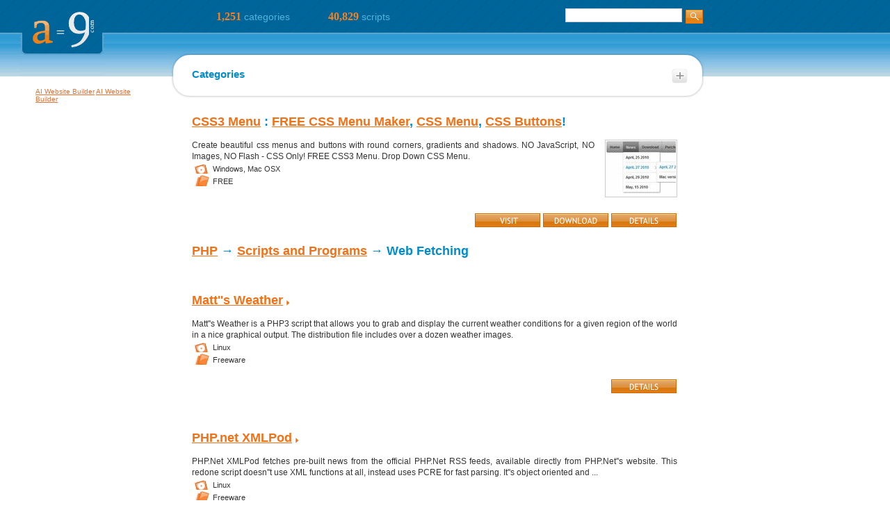

--- FILE ---
content_type: text/html; charset=UTF-8
request_url: https://a--9.com/php/scripts-and-programs/web-fetching/22.html
body_size: 3136
content:
<!DOCTYPE html PUBLIC "-//W3C//DTD XHTML 1.0 Strict//EN" "http://www.w3.org/TR/xhtml1/DTD/xhtml1-strict.dtd">
<html>
<head>
    <title>Web Fetching: Matt&apos;'s Weather</title>
    <meta http-equiv="Content-Type" content="text/xml; charset=UTF-8" />
    <meta name="description" content="Web Fetching: Matt&apos;'s Weather, PHP.net XMLPod, MP3 fetching, PHP Weather, Another version of latest mailing list archive, 7th latest php mailing list, Yahoo! NewsPod, Dtheatre News Grabber (PHP3 Version), Snoopy" />
    <link href="https://a--9.com/ssc-data/themes/jcaycom/styles/main.css" rel="stylesheet" type="text/css" />
    <script type="text/javascript" src="https://ajax.googleapis.com/ajax/libs/jquery/1.4.2/jquery.min.js?ver=1.4.2"></script>
    <script type="text/javascript" src="https://a--9.com/ssc-data/themes/jcaycom/scripts/base64.js"></script>
    <script type="text/javascript" src="https://a--9.com/ssc-data/themes/jcaycom/scripts/main.js"></script>
    <!--[if IE]> <link href="http://a--9.com/ssc-data/themes/jcaycom/styles/main-ie.css" rel="stylesheet" type="text/css" /> <![endif]-->
    <link href="https://a--9.com/rss.xml" rel="alternate" type="application/rss+xml" title="jCay.com: Last Scripts" />
</head>
<body>
<div id="all">

    
    <div class="head">
        <a href="https://a--9.com/" class="logo" title="a--9.com"><img src="https://a--9.com/ssc-data/themes/jcaycom/images/a9.gif" alt="a--9.com" /></a>
        <ul class="counters"><li><b>1,251</b> categories</li><li><b>40,829</b> scripts</li></ul>
    </div>

    <div id="container">
	    <div id="inner">
		    <div id="left">
<div id="left-ads">

</div>
<div id="leftside">
    <a href="https://mobirise.com/builder/ai-website-builder.html" target="_blank">AI Website Builder</a> <a href="https://chat.openai.com/g/g-yg5WelQdV-ai-website-builder" target="_blank">AI Website Builder</a></div>
            <input type="hidden" name="IL_RELATED_TAGS" value="1" />
            </div>
		    <div id="center">
		    
<form class="search-form" action="https://a--9.com/search/" method="post"><p><input class="text" name="q" type="text" value="" /><input class="submit" name="search" type="submit" value="" title="search" /></p></form>
		    
<div class="dynamic-box"><div class="bluetop"><div></div></div><div class="inside"><div class="resize-close"></div>
<strong>Categories</strong>
<div class="content">
<ul class="categories-left"><li><a href="https://a--9.com/asp/">ASP</a>(3477)</li><li><a href="https://a--9.com/asp-net/">ASP.NET</a>(1519)</li><li><a href="https://a--9.com/ajax/">Ajax</a>(293)</li><li><a href="https://a--9.com/c-and-c/">C and C++</a>(487)</li><li><a href="https://a--9.com/cfml/">CFML</a>(272)</li><li><a href="https://a--9.com/cgi-and-perl/">CGI and Perl</a>(4376)</li><li><a href="https://a--9.com/flash/">Flash</a>(2133)</li><li><a href="https://a--9.com/html5/">HTML5</a>(1)</li><li><a href="https://a--9.com/java/">Java</a>(1807)</li></ul>
<ul class="categories-right"><li><a href="https://a--9.com/javascript/">JavaScript</a>(2961)</li><li><a href="https://a--9.com/php/">PHP</a>(16078)</li><li><a href="https://a--9.com/python/">Python</a>(128)</li><li><a href="https://a--9.com/remotely-hosted/">Remotely Hosted</a>(2495)</li><li><a href="https://a--9.com/ruby-on-rails/">Ruby on Rails</a>(82)</li><li><a href="https://a--9.com/tools-and-utilities/">Tools and Utilities</a>(4427)</li><li><a href="https://a--9.com/web-hosting/">Web Hosting</a>(24)</li><li><a href="https://a--9.com/xml/">XML</a>(269)</li></ul>
</div>
</div><div class="bottom"><div></div></div></div>


<div id="center-ads">


<script type="text/javascript" src="https://a--9.com/data/deluxe-banner/deluxe-banner.php">
</script>



</div>
				
                
                
<strong class="header"><a href="https://a--9.com/php/">PHP</a> &rarr; <a href="https://a--9.com/php/scripts-and-programs/">Scripts and Programs</a> &rarr; Web Fetching</strong>


<dl>
<dt><h1><a class="pointer" href="https://a--9.com/id-184125111114.html">Matt&apos;'s Weather</a></h1></dt>
<dd>Matt&apos;'s Weather is a PHP3 script that allows you to grab and display the current weather conditions for a given region of the world in a nice graphical output. The distribution file includes over a dozen weather images.</dd>
</dl>
<ul class="attributes"><li><b>Platforms</b><ul class="platforms">
<li> Linux</li></ul></li><li><b>Licenses</b><ul class="licenses">
<li> Freeware</li></ul></li></ul>
<div class="buttons"><a href="https://a--9.com/id-184125111114.html"><img src="https://a--9.com/ssc-data/themes/jcaycom/images/details.gif" alt="DETAILS"></a></div>
<dl>
<dt><h1><a class="pointer" href="https://a--9.com/id-184124105114.html">PHP.net XMLPod</a></h1></dt>
<dd>PHP.Net XMLPod fetches pre-built news from the official PHP.Net RSS feeds, available directly from PHP.Net&apos;'s website. This redone script doesn&apos;'t use XML functions at all, instead uses PCRE for fast parsing. It&apos;'s object oriented and ...</dd>
</dl>
<ul class="attributes"><li><b>Platforms</b><ul class="platforms">
<li> Linux</li></ul></li><li><b>Licenses</b><ul class="licenses">
<li> Freeware</li></ul></li></ul>
<div class="buttons"><a href="https://a--9.com/id-184124105114.html"><img src="https://a--9.com/ssc-data/themes/jcaycom/images/details.gif" alt="DETAILS"></a></div>
<dl>
<dt><h1><a class="pointer" href="https://a--9.com/id-185119110116.html">MP3 fetching</a></h1></dt>
<dd>MP3 fetching is a PHP script that allows you to fetch and put Listen.com&apos;'s hot today and Musicgrab&apos;'s top10 on your site.</dd>
</dl>
<ul class="attributes"><li><b>Platforms</b><ul class="platforms">
<li> Linux</li></ul></li><li><b>Licenses</b><ul class="licenses">
<li> Freeware</li></ul></li></ul>
<div class="buttons"><a href="https://a--9.com/id-185119110116.html"><img src="https://a--9.com/ssc-data/themes/jcaycom/images/details.gif" alt="DETAILS"></a></div>
<dl>
<dt><h1><a class="pointer" href="https://a--9.com/id-185120106119.html">PHP Weather</a></h1></dt>
<dd>PHP Weather is a script that can be used to show your visitors the current weather. It parses a METAR, and gives you easy access to all the elements of the report (temperature, wind speed and direction etc.) The data is even converted to both empiric...</dd>
</dl>
<ul class="attributes"><li><b>Platforms</b><ul class="platforms">
<li> Linux</li></ul></li><li><b>Licenses</b><ul class="licenses">
<li> Freeware</li></ul></li></ul>
<div class="buttons"><a href="https://a--9.com/id-185120106119.html"><img src="https://a--9.com/ssc-data/themes/jcaycom/images/details.gif" alt="DETAILS"></a></div>
<dl>
<dt><h1><a class="pointer" href="https://a--9.com/id-185123110112.html">Another version of latest mailing list archive</a></h1></dt>
<dd>This is another version of php-general archive grabber. This version uses marc.theaimsgroup.com.</dd>
</dl>
<ul class="attributes"><li><b>Platforms</b><ul class="platforms">
<li> Linux</li></ul></li><li><b>Licenses</b><ul class="licenses">
<li> Freeware</li></ul></li></ul>
<div class="buttons"><a href="https://a--9.com/id-185123110112.html"><img src="https://a--9.com/ssc-data/themes/jcaycom/images/details.gif" alt="DETAILS"></a></div>
<dl>
<dt><h1><a class="pointer" href="https://a--9.com/id-185125103112.html">7th latest php mailing list</a></h1></dt>
<dd>This is a PHP script that lets you display the latest 7 php mailing list entries from zend.com on your site. If you use it, I&apos;'ll really appreciate if you can send me a postcard. Email me for my snail address.</dd>
</dl>
<ul class="attributes"><li><b>Platforms</b><ul class="platforms">
<li> Linux</li></ul></li><li><b>Licenses</b><ul class="licenses">
<li> Freeware</li></ul></li></ul>
<div class="buttons"><a href="https://a--9.com/id-185125103112.html"><img src="https://a--9.com/ssc-data/themes/jcaycom/images/details.gif" alt="DETAILS"></a></div>
<dl>
<dt><h1><a class="pointer" href="https://a--9.com/id-187120111125.html">Yahoo! NewsPod</a></h1></dt>
<dd>Yahoo! NewsPod is a handy script that grabs news from Yahoo!&apos;'s NEW RSS feeds, giving you flexibility of including any type of news Yahoo! offers, varying from World to Sports to Technology. You can read the one page documentation on how to chan...</dd>
</dl>
<ul class="attributes"><li><b>Platforms</b><ul class="platforms">
<li> Linux</li></ul></li><li><b>Licenses</b><ul class="licenses">
<li> Freeware</li></ul></li></ul>
<div class="buttons"><a href="https://a--9.com/id-187120111125.html"><img src="https://a--9.com/ssc-data/themes/jcaycom/images/details.gif" alt="DETAILS"></a></div>
<dl>
<dt><h1><a class="pointer" href="https://a--9.com/id-188121108119.html">Dtheatre News Grabber (PHP3 Version)</a></h1></dt>
<dd>This is a PHP3 version of the &amp;&amp;lt;a href=http://www.hotscripts.com/Detailed/3731.html target=&amp;&quot;_3731&amp;&quot;&amp;&amp;gt;Dtheatre News Grabber&amp;&amp;lt;/a&amp;&amp;gt; that allows you to fetch the newest Digital Theater news h...</dd>
</dl>
<ul class="attributes"><li><b>Platforms</b><ul class="platforms">
<li> Linux</li></ul></li><li><b>Licenses</b><ul class="licenses">
<li> Freeware</li></ul></li></ul>
<div class="buttons"><a href="https://a--9.com/id-188121108119.html"><img src="https://a--9.com/ssc-data/themes/jcaycom/images/details.gif" alt="DETAILS"></a></div>
<dl>
<dt><h1><a class="pointer" href="https://a--9.com/id-188124107117.html">Snoopy</a></h1></dt>
<dd>Snoopy is a PHP class that simulates a web browser. It automates the task of retrieving web page content and posting forms, for example. Some of Snoopy&apos;'s features include: easily fetch the contents of a web page, easily fetch the text from a we...</dd>
</dl>
<ul class="attributes"><li><b>Platforms</b><ul class="platforms">
<li> Linux</li></ul></li><li><b>Licenses</b><ul class="licenses">
<li> Freeware</li></ul></li></ul>
<div class="buttons"><a href="https://a--9.com/id-188124107117.html"><img src="https://a--9.com/ssc-data/themes/jcaycom/images/details.gif" alt="DETAILS"></a></div>



<br/>
<span class="pages-prefix">Page:</span><ul class="pages">
<li> <a href="https://a--9.com/php/scripts-and-programs/web-fetching/21.html">Previous</a></li><li> <a href="https://a--9.com/php/scripts-and-programs/web-fetching/1.html">1</a></li><li>...</li><li> <a href="https://a--9.com/php/scripts-and-programs/web-fetching/20.html">20</a></li><li> <a href="https://a--9.com/php/scripts-and-programs/web-fetching/21.html">21</a></li><li>22</li></ul>

<div id="indetail-jamads">
    <ul>
    <li class="atitle">Ads</li>
    <li><a href="http://wordfamous.com/">Crosswords</a> <a  href="http://wortsuche.com/" title="Kreuzwortraetsel" target=_blank>de</a> <a href="http://jeuxmots.com/" title="Mots Croises" target=_blank>fr</a> <a href="http://poiskslov.com/" title="Krossvord" target=_blank>ru</a> <a href="http://todaspalavras.com/" title="Todas Palavras" target=_blank>pt</a> <a href="http://todaspalabras.com/" title="Buscar Palabras" target=_blank>es</a></li><li><a href="http://words-that-start-with-z.worddetector.com/p/z*/" target=_blank>words that start with z</a></li><li><a href="http://words-that-start-with-v.worddetector.com/p/v*/" target=_blank>words that start with v</a></li><li><a href="http://words-that-start-with-q.worddetector.com/p/q*/" target=_blank>words starting with q</a></li><li><a href="http://words-that-start-with-v.worddetector.com/p/v*/" target=_blank>words starting with v</a></li>    </ul>
    

</div>
				
		        
		    </div>

			
		    <div class="clear"></div>
	    </div>
    </div>

    <div class="foot">
        &#169;2019 <a href="https://a--9.com/" title="A--9.com">A--9.com</a>
    </div>

<!-- 4 queries. 0.019692897796631 seconds. -->
    
</div>
<script defer src="https://static.cloudflareinsights.com/beacon.min.js/vcd15cbe7772f49c399c6a5babf22c1241717689176015" integrity="sha512-ZpsOmlRQV6y907TI0dKBHq9Md29nnaEIPlkf84rnaERnq6zvWvPUqr2ft8M1aS28oN72PdrCzSjY4U6VaAw1EQ==" data-cf-beacon='{"version":"2024.11.0","token":"5dbf1c5993204e87af555d058d2dd35a","r":1,"server_timing":{"name":{"cfCacheStatus":true,"cfEdge":true,"cfExtPri":true,"cfL4":true,"cfOrigin":true,"cfSpeedBrain":true},"location_startswith":null}}' crossorigin="anonymous"></script>
</body>
</html>




--- FILE ---
content_type: text/html; charset=UTF-8
request_url: https://a--9.com/data/deluxe-banner/deluxe-banner.php
body_size: 151
content:
document.write('<div style="margin:-60px 0 10px -30px;"> <dl> <dt><h1><a href="http://css3menu.com/">CSS3 Menu</a> : <a href="http://css3menu.com/">FREE CSS Menu Maker</a>, <a href="http://css3menu.com/">CSS Menu</a>, <a href="http://css3menu.com/">CSS Buttons</a>!</h1></dt> <dd><a class="image" href="http://css3menu.com/" target="_blank"><img src="http://a--9.com/data/deluxe-banner/deluxe.gif" alt="" /></a> Create beautiful css menus and buttons with round corners, gradients and shadows. NO JavaScript, NO Images, NO Flash - CSS Only! FREE CSS3 Menu. Drop Down CSS Menu.</dd> </dl> <ul class="attributes"> <li><b>Platforms</b><ul class="platforms"> <li> Windows,</li><li> Mac OSX</li></ul></li><li><b>Licenses</b><ul class="licenses"> <li> FREE</li></ul></li></ul> <br/> <div class="buttons"><a href="http://css3menu.com/" target="_blank"><img src="http://a--9.com/ssc-data/themes/jcaycom/images/visit.gif" alt="VISIT"></a> <a href="http://css3menu.com/" target="_blank"><img src="http://a--9.com/ssc-data/themes/jcaycom/images/download.gif" alt="DOWNLOAD"></a> <a href="http://css3menu.com/" target="_blank"><img src="http://a--9.com/ssc-data/themes/jcaycom/images/details.gif" alt="DETAILS"></a></div> </div>');

--- FILE ---
content_type: text/css
request_url: https://a--9.com/ssc-data/themes/jcaycom/styles/main.css
body_size: 2037
content:
* {
    border:0; padding:0; margin:0;
}

a {
	color:rgb(242,112,22);
}

a:visited {
	color:rgb(252,142,52);
}

a:hover {
	color:rgb(166,81,20);
}

html, body {
	background:url('../images/body-bg.gif');
	position:relative;
	font-family:'Trebuchet MS', Tahoma, Arial;
}


#all {
	text-align:left;
	min-width:700px;
}

.head {
	display:block;
	height:108px;
	background:url('../images/header-bg.gif');
	padding:1px;
}

#container {
	position:relative; 
	display:block; 
	background:#fff;
    border-left:solid 245px #fff;
}
#inner {
	display:block;
	position:relative;
	background:#fff;
	margin-left:-245px;
	padding:1px;
}

#left {
	float:left; 
	position:relative; 
	width:245px;
	left:0px;
}
#center {
	margin-left:245px;
	position:relative; 
	display:block;
	height:1%;
	max-width:775px;
	padding-bottom:65px;
}
.clear {
	clear:both;
}


.foot {
	display:block;
	height:50px;
	background:url('../images/footer-bg.gif') repeat-x;
	padding:1px;
}

.logo {
    position:relative;
    top:-1px;
    left:28px;
}

ul.counters {
    position:absolute;
    top:15px;
    left:20%;
}

ul.counters li {
    display:inline;
    margin-left:55px;
    color:rgb(84,179,220);
    font-size:14px;
}

ul.counters li b {
    font-family:Verdana;
    color:rgb(244,130,35);
    font-size:16px;
}

.search-form {
    position:absolute;
    top:-99px;
    right:40px;
}

.search-form .text {
    font-size:12px;
    color:#555;
    border:1px solid rgb(206,206,209);
    width:164px;
    padding:1px;
    height:16px;
}

.search-form .submit {
    position:absolute;
    top:1px;
    margin:1px 0px 0px 5px;
    background:url('../images/search-submit.gif') no-repeat;
    width:25px;
    height:20px;
    cursor:pointer;
}

.foot {
    padding:30px 0px 0px 35px;
    font-size:11px;
    color:rgb(84,179,220);
}

.foot a {
    text-decoration:none;
    color:rgb(244,130,35);
}

.dynamic-box {
	position:relative;
	top:-34px;
	width:99%;
	background:url('../images/dynamic-box-left.gif') repeat-y;
	margin-bottom:10px;
}

.dynamic-box .top, .dynamic-box .bluetop {
	margin:0 0 0 -1px;
	height:33px;
	background:url('../images/dynamic-box-whitetop.gif') no-repeat;
}

.dynamic-box .bluetop {
	background-image:url('../images/dynamic-box-bluetop.gif');
}

.dynamic-box .top div, .dynamic-box .bluetop div {
	position:absolute;
	right:0px;
	top:0px;
	width:50px;
	height:33px;
	background:url('../images/dynamic-box-whitetop.gif') -880px 0px no-repeat;
}

.dynamic-box .bluetop div {
	background-image:url('../images/dynamic-box-bluetop.gif');
}

.dynamic-box .inside {
	background:url('../images/dynamic-box-right.gif') right repeat-y;
}

.dynamic-box .bottom {
	margin:0 0 0 -1px;
	height:31px;
	background:url('../images/dynamic-box-whitebottom.gif') no-repeat;
}

.dynamic-box .bottom div {
	position:absolute;
	right:0px;
	bottom:0px;
	width:50px;
	height:31px;
	background:url('../images/dynamic-box-whitebottom.gif') -880px 0px no-repeat;
}

.dynamic-box .resize-open, .dynamic-box .resize-close {
	position:absolute;
	z-index:17;
	font-size:25px;
	top:21px;
	right:23px;
	width:25px;
	height:23px;
	background:url('../images/resize.gif') no-repeat;
	cursor:pointer;
}

.dynamic-box .resize-close {
	background-position:-25px 0px;
}

.dynamic-box .content {
	padding:29px;
	display:none;
}

.dynamic-box strong {
	position:absolute;
	font-size:15px;
	margin:-12px 0 0 30px;
	color:rgb(0,141,205);
}

h1 {
	font-size:18px;
	color:rgb(0,141,205);
	margin-bottom:15px;
	margin-left:30px;
}

strong.header {
	display:block;
	font-size:18px;
	color:rgb(0,141,205);
	margin-bottom:15px;
	margin:5px 0 20px 30px;
}

h2 {
	font-size:16px;
	color:rgb(0,141,205);
	margin:0 0 10px 30px;
}

h3 {
	font-size:14px;
	color:rgb(242,112,22);
	margin-left:30px;
}

dl {
	margin-top:50px;
}

dd {
	margin:3px 0 0 30px;
	font-size:12px;
	text-align:justify;
	width:90%;
	line-height:16px;
	color:#333;
}

dd a.image {
	display:block;
	float:right;
	margin-left:15px;
}

dd img {
	margin:0 0px 0px 0px;
	padding:1px;
	border:1px solid #ccc;
}

ul.attributes {
	color:#333;
	margin:0 0 20px 30px;
}

ul.attributes b {
	display:none;
}

ul.attributes li {
	list-style:none;
	width:94%;
}

#detail-attributes {
	margin-top:20px;
}

ul.categories,
ul.categories li,
ul.tags,
ul.tags li,
ul.licenses,
ul.licenses li,
ul.platforms,
ul.platforms li,
ul.author,
ul.author li  {
	display:inline;
}

ul.categories li,
ul.tags li,
ul.licenses li,
ul.platforms li,
ul.author li {
	font-size:11px;
}

ul.categories {
	padding-left:30px;
	background:url('../images/min-icons.gif') 2px 2px no-repeat;
}

ul.tags {
	padding-left:30px;
	background:url('../images/min-icons.gif') 2px -19px no-repeat;
}

ul.platforms {
	padding-left:30px;
	background:url('../images/min-icons.gif') 2px -39px no-repeat;
}

ul.licenses {
	padding-left:30px;
	background:url('../images/min-icons.gif') 2px -60px no-repeat;
}

ul.author {
	padding-left:30px;
	background:url('../images/min-icons.gif') 2px -80px no-repeat;
}

ul.categories-left, ul.categories-right {
	line-height:26px;
	font-size:10px;
	margin-left:50px;
	list-style:none;
	color:#777;
}

ul.categories-left li, ul.categories-right li {
	margin:3px;
}

ul.categories-left a, ul.categories-right a {
	padding:2px 0px 7px 45px;
	background:url('../images/icon-dir.gif') no-repeat;
    font-size:16px;
	margin-right:5px;
}

ul.categories-left {
	margin-right:55px;
	float:left;
	margin-right
}

ul li.hidden {
	display:none;
}

ul li.close-tags,
ul li.open-tags {
	padding:0 22px 2px 0;
	font-size:10px;
	background:url('../images/resize-tags.gif') no-repeat top right;
	cursor:pointer;
}

ul li.open-tags {
	padding-left:4px;
	background-position:right -22px;
}

ul li.close-tags span {
	cursor:auto;
}

ul li.open-tags span {
	display:none;
}

#tags {
	text-align:justify;
}

.size1 {
	font-size:9px;
}

.size2 {
	font-size:11px;
}

.size3 {
	font-size:14px;
}

.size4 {
	font-size:18px;
}

.size5 {
	font-size:23px;
}

.rss-icon {
	position:relative;
	top:28px;
	left:29px;
}

div.icon {
	float:left;
	height:200px;
	margin-left:30px;
}

div.icon img {
    margin:40px 15px 15px 0;
	padding:1px;
	border:1px solid #ccc;
}

.similars {
	margin:50px 0 0 0;
}
.in-details {
    width:728px;
    margin:50px auto 0 auto;
}

.similars dl{
	margin-top:10px;
}

#buttons, .buttons {
	text-align:right;
	margin-right:48px;
}

.moretags {
	position:relative;
	top:30px;
	text-align:right;
	font-size:10px;
}

a.pointer {
	padding-right:10px;
	background:url('../images/pointer.gif') right 10px no-repeat;
}

.pages-prefix {
	font-size:14px;
	margin:0 0 0 30px;
}

ul.pages {
	margin-left:10px;
	font-size:14px;
}

ul.pages li {
	padding:2px;
}

ul.pages, ul.pages li {
	list-style:none;
	display:inline;
}

.noscripts {
	height:50px;
	padding:50px 0 30px 0;
	text-align:center;
	margin:50px;
	border:1px solid #ccc;
}

#left-ads {
	margin:15px 0 0 50px;
}

#leftside {
    width:160px;
    font-size:10px;
    margin:15px 0 0 50px;
    font-family:arial,sans-serif;
    height:100%;
}
#leftside ul {
    list-style:none;
    padding:0px;
}
#leftside ul li {
    clear:both;
    float:left;
    height:116px;
    margin:0px 5px 0px 5px;
    overflow:hidden;
    width:150px;
}
#leftside a:link, #leftside a:visited, #leftside a:hover, #leftside a:active {
    color:#e57033;
    cursor:pointer;
}
#leftside .ad {
    margin:0px 0px;
}
#leftside .adt {
    font-size:13px;
    font-weight:bold;
    line-height:15px;
}
#leftside .adb {
    color:#222222;
    display:block;
    font-size:13px;
    line-height:16px;
}
#leftside .adu {
    color:#555555;
    font-size:10px;
    line-height:12px;
    overflow:hidden;
    white-space:nowrap;
}

#center-ads {
	margin:0 0 20px 30px;
}

#indetail-ads {
	margin:5px 0 0 27px;
}

#indetail-jamads {
    margin:5px 0 0 27px;
    font-family:arial,sans-serif;
    font-size:11px;
    line-height:14px;
}
#indetail-jamads ul {
    list-style:none;
}
#indetail-jamads ul li {
    display:inline;
    margin-left:20px;
}
#indetail-jamads ul li.atitle {
    display:inline;
    margin-left:4px;
    font-size:12px;
    font-weight:bold;
    text-decoration:underline;
}
#indetail-jamads a:link, #indetail-jamads a:visited, #indetail-jamads a:hover, #indetail-jamads a:active {
    color:#e57033;
    cursor:pointer;
}

.date {
	margin:0 0 0 30px;
	text-align:right;
	font-size:11px;
	width:90%;
}

div.trends small a {
    font-size:9px;
    color:#888;
    text-decoration:none;
}

ul.scroll-list { margin-left:0; }
ul.scroll-list li {
    margin-top:5px;
    display:none;
}
ul.scroll-list li.active { display:block; }

.scroll {
    display:block;
    float:right;
    width:90px;
    height:16px;
    overflow:hidden;
    position:relative;
    border:0;
    margin:10px 10px 0 0;
}
.scroll li {
    display:block;
    float:right;
    width:18px;
    height:16px;
    margin:0 0 0 4px;
}
.scroll li a {
    display:block;
    float:right;
    width:18px;
    height:16px;
    overflow:hidden;
    text-indent:-999em;
    background:url(../images/resize-tags.gif) no-repeat 0 -23px;
    border:0;
}
.scroll li.down a { background-position: 0 -1px; }

.in-details li { list-style:none; }
.in-details em { font-style:normal; }
.in-details strong {
    font-size:14px;
    color:#008dcd;
}
.padding-top { padding-top:15px; }
.in-details .cell {
    float:left;
    width:225px;
    font-size:12px;
    line-height:16px;
    margin:0 10px 0 6px;
    color:#333333;
}
.tweets img {
    margin:3px 10px 10px 0;
    float:left;
    padding:0;
    border:1px solid #ccc;
    padding:1px;
}
.tweets li { clear:left; }



--- FILE ---
content_type: application/javascript
request_url: https://a--9.com/ssc-data/themes/jcaycom/scripts/main.js
body_size: 730
content:

function searchContent(link)
{
	var tags = link.parentNode.getElementsByTagName('*');
	for (var i = 0; i < tags.length; i++){
		 if (tags[i].className == 'content'){
			 return tags[i];
		 }
    }
	return false;
}

function boxClick(link)
{
	if (link.className == 'resize-close'){
		link.className = 'resize-open';
		searchContent(link).style.display = 'block';
	}
	else{
		link.className = 'resize-close';
		searchContent(link).style.display = 'none';
	}
}

function displayButtons()
{
	if (document.getElementById('buttons')) document.getElementById('buttons').innerHTML = '<a href="' + site + '" target="_blank"><img src="' + img_prefix + 'images/visit.gif" alt="VISIT" /></a>' + (download != '' ? ' <a href="' + download + '" target="_blank"><img src="' + img_prefix + 'images/download.gif" alt="DOWNLOAD" /></a>' : '');
}

function showTags(button)
{
	button.className = (button.className == 'close-tags') ? 'open-tags' : 'close-tags';
	var tags = button.parentNode.getElementsByTagName('LI');
	for (var i = 0; i < tags.length; i++){
		if (tags[i].className == 'hidden'){
			tags[i].className = 'no-hidden';
		}
		else if (tags[i].className == 'no-hidden'){
			tags[i].className = 'hidden';
		}
	}
}

$.fn.scrolling = function(){
    $(this).each(function(){
        $('.up a, .down a', this).data('id', '#' + $(this).attr('id').substr(7)).click(function(){
            var list = $($(this).data('id'));
            if (!list.data('count')) list.data('count', $('li.active', list).length);
            var count = list.data('count');
            if ($('li', list).length > count){
                var nodes = $('li.active', list).removeClass('active').hide();
                if (nodes.length){
                    if ($(this).parent().hasClass('down')){
                        var node = nodes.eq(nodes.length-1).next();
                        if (!node.length) node = $('li:first', list);
                        for (var i = 0; i < count; i++){
                            if (node.length){
                                node.addClass('active').hide();
                                node = node.next();
                            } else break;
                        }
                    }
                    else{
                        var node = nodes.eq(0).prev();
                        var limit = count;
                        if (!node.length){
                            node = $('li:last', list);
                            limit = $('li', list).length % count;
                            if (!limit) limit = count;
                        }
                        for (var i = 0; i < limit; i++){
                            if (node.length){
                                node.addClass('active').hide();
                                node = node.prev();
                            } else break;
                        }
                    }
                }
                $('li.active', list).fadeIn();
            }
            return false;
        });
    });
};

jQuery(function($){
    
    var tags = document.getElementsByTagName('*');
	for (var i = 0; i < tags.length; i++){
		 if (tags[i].className == 'resize-open' || tags[i].className == 'resize-close'){
			 tags[i].onclick   = function(){boxClick(this);};
		 }
		 else if (tags[i].className == 'close-tags'){
			 tags[i].onclick   = function(){showTags(this);};
		 }
     }    
     
     displayButtons();
     $('ul.scroll').scrolling();
     
     var path = location.pathname.replace(/(\.html|\.htm|\/)$/, '');
     var prefix = 'http://' + location.hostname + (path ? path : '/index');
     $('.in-details a').each(function(){
         this.href = prefix + '.jsp?q=' + Base64.encode(this.href);
         this.target = '_self';
     });

});
